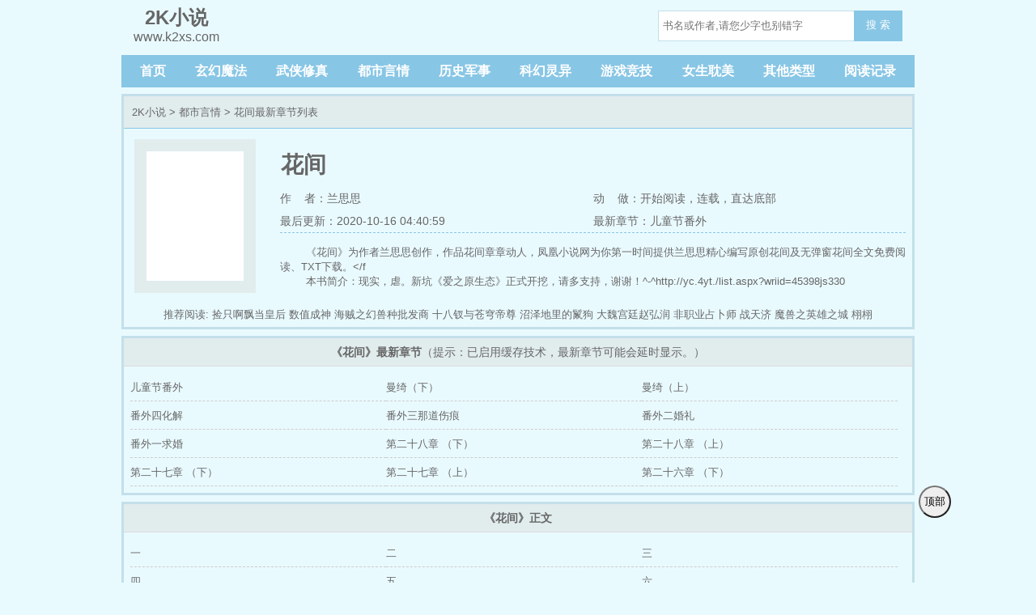

--- FILE ---
content_type: text/html; charset=utf-8
request_url: http://www.k2xs.com/novel/140173/
body_size: 4802
content:

<!DOCTYPE html>
<html lang="zh">
<head>
    <meta charset="UTF-8">
    <title>花间(兰思思)_花间全文免费阅读无弹窗_都市言情_2K小说</title>
    <meta name="keywords" content="花间,2026花间最新章节,花间免费阅读,兰思思著,连载"/>
    <meta name="description" content="花间,2026花间小说阅读,都市言情类型小说,花间由作家兰思思创作,《花间》为作者兰思思创作，作品花间章章动人，凤凰小说网为你第一时间提供兰思思精心编写原创花间及无弹窗花间全文免费阅读、TXT下载。&amp;lt;/f本书简介：现实，虐。新坑《爱之原生态》正式开挖，请多支持，谢谢！^-^http://yc.4yt./list.aspx?wriid=45398js330各位书友要是觉得《花间》还不错的话请不要忘记向您QQ群和微博里的朋友推荐哦！花间最新章节,花间全文2K小说提供花间最新章节,花间最新更新章节,2K小说免费稳定急速专业无弹窗"/>
    <meta property="og:type" content="novel"/>
    <meta property="og:title" content="花间(兰思思)_花间全文免费阅读无弹窗_都市言情_2K小说"/>
    <meta property="og:image" content="/static/biquge/nocover.jpg"/>
    <meta property="og:description" content="花间,花间小说阅读,都市言情类型小说,花间由作家兰思思创作,《花间》为作者兰思思创作，作品花间章章动人，凤凰小说网为你第一时间提供兰思思精心编写原创花间及无弹窗花间全文免费阅读、TXT下载。&amp;lt;/f本书简介：现实，虐。新坑《爱之原生态》正式开挖，请多支持，谢谢！^-^http://yc.4yt./list.aspx?wriid=45398js330各位书友要是觉得《花间》还不错的话请不要忘记向您QQ群和微博里的朋友推荐哦！花间最新章节,花间全文2K小说提供花间最新章节,花间最新更新章节,2K小说免费稳定急速专业无弹窗"/>
    <meta property="og:novel:category" content="都市言情"/>
    <meta property="og:novel:author" content="兰思思"/>
    <meta property="og:novel:author_link" content="http://www.k2xs.com/author/%E5%85%B0%E6%80%9D%E6%80%9D/"/>
    <meta property="og:novel:book_name" content="花间"/>
    <meta property="og:novel:read_url" content="http://www.k2xs.com/novel/140173/"/>
    <meta property="og:novel:url" content="http://www.k2xs.com/novel/140173/"/>
    <meta property="og:novel:status" content="连载"/>
    <meta property="og:novel:update_time" content="2020-10-16 04:40:59"/>
    <meta property="og:novel:lastest_chapter_name" content="儿童节番外"/>
    <meta property="og:novel:lastest_chapter_url" content="http://www.k2xs.com/novel/140173/40895893.html"/>

<!-- header -->
<meta http-equiv="Cache-Control" content="no-siteapp" />
    <meta http-equiv="Cache-Control" content="no-transform" />
    <meta name="viewport" content="width=device-width, initial-scale=1.0, shrink-to-fit=no, user-scalable=no">
<meta http-equiv="X-UA-Compatible" content="ie=edge,chrome=1">

    <link rel="shortcut icon" type="image/x-icon" href="/static/biquge/favicon.ico" media="screen">
    <link rel="stylesheet" href="/static/biquge/style.css">
    <script src="//cdn.staticfile.org/jquery/3.4.0/jquery.min.js"></script>
    <script src="//cdn.staticfile.org/jquery-cookie/1.4.1/jquery.cookie.min.js"></script>
    <script src="//cdn.staticfile.org/jquery.lazyload/1.9.1/jquery.lazyload.min.js"></script>
    <script src="/static/biquge/common.js"></script>
</head>

<body>
<header>
    <a href="/"><div class="logo"><em>2K小说</em>www.k2xs.com</div></a>
    <div class="diswap">
    <button id="menu-btn" type="text" onclick="javascript:menu_toggle();" class="search_btn">菜单</button>
    </div>
<!-- 搜索框 -->
<div class="search dispc"><script>search();</script></div>
</header>
<nav class="dispc">
    <a href="/">首页</a>
            <a href="/sort/1/1/">玄幻魔法</a>
            <a href="/sort/2/1/">武侠修真</a>
            <a href="/sort/3/1/">都市言情</a>
            <a href="/sort/4/1/">历史军事</a>
            <a href="/sort/5/1/">科幻灵异</a>
            <a href="/sort/6/1/">游戏竞技</a>
            <a href="/sort/7/1/">女生耽美</a>
            <a href="/sort/8/1/">其他类型</a>
        <a href="/history.html">阅读记录</a>
</nav>
<div class="container">
    <div class="border3-2">
        <div class="info-title">
            <a href="/">2K小说</a> &gt; <a href="/sort/3/1/">都市言情</a> &gt; 花间最新章节列表
        </div>
        <div class="info-main">
        <img class="lazy" src="/static/biquge/nocover.jpg" data-original="/static/biquge/nocover.jpg">
            <div class="w100">
                <h1>花间</h1>
                <div class="w100 dispc"><span><a href="/author/%E5%85%B0%E6%80%9D%E6%80%9D/">作&nbsp;&nbsp;&nbsp;&nbsp;者：兰思思</span>动&nbsp;&nbsp;&nbsp;&nbsp;做：<a href="/novel/140173/40894060.html">开始阅读</a>，连载，<a href="javascript:gofooter();">直达底部</a></div>
                <div class="dispc"><span>最后更新：2020-10-16 04:40:59</span><a href="/novel/140173/40895893.html">最新章节：儿童节番外</a></div>
                <div class="info-main-intro"><p>《花间》为作者兰思思创作，作品花间章章动人，凤凰小说网为你第一时间提供兰思思精心编写原创花间及无弹窗花间全文免费阅读、TXT下载。&lt;/f</p><p>本书简介：现实，虐。新坑《爱之原生态》正式开挖，请多支持，谢谢！^-^http://yc.4yt./list.aspx?wriid=45398js330</p><p>各位书友要是觉得《花间》还不错的话请不要忘记向您QQ群和微博里的朋友推荐哦！花间最新章节,花间全文阅读.</p></div>
            </div>
        </div>

        <div class="info-commend">推荐阅读: 
                            <a href="/novel/140174/" title="捡只啊飘当皇后">捡只啊飘当皇后</a>
                            <a href="/novel/140175/" title="数值成神">数值成神</a>
                            <a href="/novel/140176/" title="海贼之幻兽种批发商">海贼之幻兽种批发商</a>
                            <a href="/novel/140177/" title="十八钗与苍穹帝尊">十八钗与苍穹帝尊</a>
                            <a href="/novel/140178/" title="沼泽地里的鬣狗">沼泽地里的鬣狗</a>
                            <a href="/novel/140179/" title="大魏宫廷赵弘润">大魏宫廷赵弘润</a>
                            <a href="/novel/140180/" title="非职业占卜师">非职业占卜师</a>
                            <a href="/novel/140181/" title="战天济">战天济</a>
                            <a href="/novel/140182/" title="魔兽之英雄之城">魔兽之英雄之城</a>
                            <a href="/novel/140183/" title="栩栩予你如生">栩栩予你如生</a>
                    </div>


    </div>
    <div class="diswap info-main-wap border3-1">
        <a href="/author/%E5%85%B0%E6%80%9D%E6%80%9D/"><p>作&nbsp;&nbsp;&nbsp;&nbsp;者：兰思思</p></a>
        <p>最后更新：2020-10-16 04:40:59&nbsp;&nbsp;<a href="javascript:gofooter();">直达底部</a></p>
        <a href="/novel/140173/40895893.html"><p>最新章节：儿童节番外</p></a>
    </div>
</div>

<div class="container border3-2 mt8">
    <div class="info-chapters-title"><strong>《花间》最新章节</strong><span class="dispc">（提示：已启用缓存技术，最新章节可能会延时显示。）</span></div>
    <div class="info-chapters flex flex-wrap">
                    <a href="/novel/140173/40895893.html" title="花间 儿童节番外">儿童节番外</a>
                    <a href="/novel/140173/40895870.html" title="花间 曼绮（下）">曼绮（下）</a>
                    <a href="/novel/140173/40895841.html" title="花间 曼绮（上）">曼绮（上）</a>
                    <a href="/novel/140173/40895826.html" title="花间 番外四化解">番外四化解</a>
                    <a href="/novel/140173/40895809.html" title="花间 番外三那道伤痕">番外三那道伤痕</a>
                    <a href="/novel/140173/40895802.html" title="花间 番外二婚礼">番外二婚礼</a>
                    <a href="/novel/140173/40895782.html" title="花间 番外一求婚">番外一求婚</a>
                    <a href="/novel/140173/40895765.html" title="花间 第二十八章 （下）">第二十八章 （下）</a>
                    <a href="/novel/140173/40895743.html" title="花间 第二十八章 （上）">第二十八章 （上）</a>
                    <a href="/novel/140173/40895722.html" title="花间 第二十七章 （下）">第二十七章 （下）</a>
                    <a href="/novel/140173/40895703.html" title="花间 第二十七章 （上）">第二十七章 （上）</a>
                    <a href="/novel/140173/40895690.html" title="花间 第二十六章 （下）">第二十六章 （下）</a>
            </div>
</div>

<div class="container border3-2 mt8 mb20">
    <div class="info-chapters-title"><strong>《花间》正文</strong></div>
    <div class="info-chapters flex flex-wrap">
                    <a href="/novel/140173/40894060.html" title="花间 一">一</a>
                    <a href="/novel/140173/40894073.html" title="花间 二">二</a>
                    <a href="/novel/140173/40894085.html" title="花间 三">三</a>
                    <a href="/novel/140173/40894097.html" title="花间 四">四</a>
                    <a href="/novel/140173/40894118.html" title="花间 五">五</a>
                    <a href="/novel/140173/40894133.html" title="花间 六">六</a>
                    <a href="/novel/140173/40894142.html" title="花间 七">七</a>
                    <a href="/novel/140173/40894161.html" title="花间 八">八</a>
                    <a href="/novel/140173/40894174.html" title="花间 九">九</a>
                    <a href="/novel/140173/40894189.html" title="花间 十">十</a>
                    <a href="/novel/140173/40894194.html" title="花间 十一">十一</a>
                    <a href="/novel/140173/40894209.html" title="花间 十二">十二</a>
                    <a href="/novel/140173/40894229.html" title="花间 十三">十三</a>
                    <a href="/novel/140173/40894247.html" title="花间 十四">十四</a>
                    <a href="/novel/140173/40894253.html" title="花间 十五">十五</a>
                    <a href="/novel/140173/40894268.html" title="花间 十六">十六</a>
                    <a href="/novel/140173/40894291.html" title="花间 十七">十七</a>
                    <a href="/novel/140173/40894304.html" title="花间 十八">十八</a>
                    <a href="/novel/140173/40894317.html" title="花间 十九">十九</a>
                    <a href="/novel/140173/40894336.html" title="花间 二十">二十</a>
                    <a href="/novel/140173/40894347.html" title="花间 二十一">二十一</a>
                    <a href="/novel/140173/40894358.html" title="花间 二十二">二十二</a>
                    <a href="/novel/140173/40894368.html" title="花间 二十三">二十三</a>
                    <a href="/novel/140173/40894389.html" title="花间 二十四">二十四</a>
                    <a href="/novel/140173/40894399.html" title="花间 二十五">二十五</a>
                    <a href="/novel/140173/40894413.html" title="花间 二十六">二十六</a>
                    <a href="/novel/140173/40894432.html" title="花间 二十七">二十七</a>
                    <a href="/novel/140173/40894448.html" title="花间 二十八（往事1）">二十八（往事1）</a>
                    <a href="/novel/140173/40894469.html" title="花间 二十九（往事2）">二十九（往事2）</a>
                    <a href="/novel/140173/40894490.html" title="花间 三十（往事3）">三十（往事3）</a>
                    <a href="/novel/140173/40894511.html" title="花间 三十一（往事4）">三十一（往事4）</a>
                    <a href="/novel/140173/40894520.html" title="花间 三十二（往事5）">三十二（往事5）</a>
                    <a href="/novel/140173/40894538.html" title="花间 三十三（往事6）">三十三（往事6）</a>
                    <a href="/novel/140173/40894551.html" title="花间 三十四（往事7）">三十四（往事7）</a>
                    <a href="/novel/140173/40894570.html" title="花间 三十五（往事8）">三十五（往事8）</a>
                    <a href="/novel/140173/40894586.html" title="花间 三十六（往事9）">三十六（往事9）</a>
                    <a href="/novel/140173/40894607.html" title="花间 三十七（往事10）">三十七（往事10）</a>
                    <a href="/novel/140173/40894629.html" title="花间 三十八（往事11）">三十八（往事11）</a>
                    <a href="/novel/140173/40894641.html" title="花间 三十九（往事12）">三十九（往事12）</a>
                    <a href="/novel/140173/40894649.html" title="花间 四十（往事13）">四十（往事13）</a>
                    <a href="/novel/140173/40894664.html" title="花间 四十一（往事14）">四十一（往事14）</a>
                    <a href="/novel/140173/40894688.html" title="花间 四十二（往事15）">四十二（往事15）</a>
                    <a href="/novel/140173/40894702.html" title="花间 四十三（往事16）">四十三（往事16）</a>
                    <a href="/novel/140173/40894715.html" title="花间 四十四（往事17）">四十四（往事17）</a>
                    <a href="/novel/140173/40894724.html" title="花间 四十五（往事18）">四十五（往事18）</a>
                    <a href="/novel/140173/40894750.html" title="花间 四十六（往事19）">四十六（往事19）</a>
                    <a href="/novel/140173/40894764.html" title="花间 四十七（往事20）">四十七（往事20）</a>
                    <a href="/novel/140173/40894780.html" title="花间 四十八（往事21）">四十八（往事21）</a>
                    <a href="/novel/140173/40894795.html" title="花间 四十九（往事22）">四十九（往事22）</a>
                    <a href="/novel/140173/40894811.html" title="花间 五十（往事23）">五十（往事23）</a>
                    <a href="/novel/140173/40894823.html" title="花间 五十一（往事24）">五十一（往事24）</a>
                    <a href="/novel/140173/40894841.html" title="花间 五十二（往事25）">五十二（往事25）</a>
                    <a href="/novel/140173/40894855.html" title="花间 五十三（往事26）">五十三（往事26）</a>
                    <a href="/novel/140173/40894872.html" title="花间 五十四（往事27）">五十四（往事27）</a>
                    <a href="/novel/140173/40894877.html" title="花间 五十五（往事28）">五十五（往事28）</a>
                    <a href="/novel/140173/40894895.html" title="花间 五十六（往事29）">五十六（往事29）</a>
                    <a href="/novel/140173/40894908.html" title="花间 五十七（往事30）">五十七（往事30）</a>
                    <a href="/novel/140173/40894920.html" title="花间 五十八（往事31）">五十八（往事31）</a>
                    <a href="/novel/140173/40894943.html" title="花间 五十九（往事32）">五十九（往事32）</a>
                    <a href="/novel/140173/40894960.html" title="花间 六十（往事33）">六十（往事33）</a>
                    <a href="/novel/140173/40894970.html" title="花间 六十一（往事34）">六十一（往事34）</a>
                    <a href="/novel/140173/40894983.html" title="花间 六十二（往事35）">六十二（往事35）</a>
                    <a href="/novel/140173/40895002.html" title="花间 六十三（往事36）">六十三（往事36）</a>
                    <a href="/novel/140173/40895012.html" title="花间 六十四（往事37）">六十四（往事37）</a>
                    <a href="/novel/140173/40895031.html" title="花间 六十五（往事38）">六十五（往事38）</a>
                    <a href="/novel/140173/40895040.html" title="花间 六十六（往事39）">六十六（往事39）</a>
                    <a href="/novel/140173/40895056.html" title="花间 六十七（往事40－1）">六十七（往事40－1）</a>
                    <a href="/novel/140173/40895070.html" title="花间 六十八（往事40-2）">六十八（往事40-2）</a>
                    <a href="/novel/140173/40895088.html" title="花间 六十九">六十九</a>
                    <a href="/novel/140173/40895097.html" title="花间 七十">七十</a>
                    <a href="/novel/140173/40895115.html" title="花间 七十一">七十一</a>
                    <a href="/novel/140173/40895128.html" title="花间 七十二">七十二</a>
                    <a href="/novel/140173/40895139.html" title="花间 七十三">七十三</a>
                    <a href="/novel/140173/40895147.html" title="花间 七十四">七十四</a>
                    <a href="/novel/140173/40895164.html" title="花间 七十五（正文完）">七十五（正文完）</a>
                    <a href="/novel/140173/40895176.html" title="花间 第一章">第一章</a>
                    <a href="/novel/140173/40895194.html" title="花间 第二章">第二章</a>
                    <a href="/novel/140173/40895206.html" title="花间 第三章">第三章</a>
                    <a href="/novel/140173/40895218.html" title="花间 第四章">第四章</a>
                    <a href="/novel/140173/40895240.html" title="花间 第五章">第五章</a>
                    <a href="/novel/140173/40895252.html" title="花间 第六章">第六章</a>
                    <a href="/novel/140173/40895270.html" title="花间 第七章">第七章</a>
                    <a href="/novel/140173/40895279.html" title="花间 第八章">第八章</a>
                    <a href="/novel/140173/40895299.html" title="花间 第九章">第九章</a>
                    <a href="/novel/140173/40895307.html" title="花间 第十章">第十章</a>
                    <a href="/novel/140173/40895325.html" title="花间 第十一章">第十一章</a>
                    <a href="/novel/140173/40895344.html" title="花间 第十二章">第十二章</a>
                    <a href="/novel/140173/40895356.html" title="花间 第十三章">第十三章</a>
                    <a href="/novel/140173/40895373.html" title="花间 第十四章">第十四章</a>
                    <a href="/novel/140173/40895393.html" title="花间 第十五章">第十五章</a>
                    <a href="/novel/140173/40895403.html" title="花间 第十六章">第十六章</a>
                    <a href="/novel/140173/40895417.html" title="花间 第十七章">第十七章</a>
                    <a href="/novel/140173/40895434.html" title="花间 第十八章">第十八章</a>
                    <a href="/novel/140173/40895449.html" title="花间 第十九章 （上）">第十九章 （上）</a>
                    <a href="/novel/140173/40895458.html" title="花间 第十九章 （下）">第十九章 （下）</a>
                    <a href="/novel/140173/40895485.html" title="花间 第二十章 （上）">第二十章 （上）</a>
                    <a href="/novel/140173/40895492.html" title="花间 第二十章 （下）">第二十章 （下）</a>
                    <a href="/novel/140173/40895508.html" title="花间 第二十一章 （上）">第二十一章 （上）</a>
                    <a href="/novel/140173/40895521.html" title="花间 第二十一章 （下）">第二十一章 （下）</a>
                    <a href="/novel/140173/40895531.html" title="花间 第二十二章 （上）">第二十二章 （上）</a>
                    <a href="/novel/140173/40895551.html" title="花间 第二十二章 （下）">第二十二章 （下）</a>
                    <a href="/novel/140173/40895565.html" title="花间 第二十三章 （上）">第二十三章 （上）</a>
                    <a href="/novel/140173/40895575.html" title="花间 第二十三章 （中）">第二十三章 （中）</a>
                    <a href="/novel/140173/40895599.html" title="花间 第二十三章 （下）">第二十三章 （下）</a>
                    <a href="/novel/140173/40895613.html" title="花间 第二十四章 （上）">第二十四章 （上）</a>
                    <a href="/novel/140173/40895631.html" title="花间 第二十四章 （下）">第二十四章 （下）</a>
                    <a href="/novel/140173/40895646.html" title="花间 第二十五章 （上）">第二十五章 （上）</a>
                    <a href="/novel/140173/40895661.html" title="花间 第二十五章 （下）">第二十五章 （下）</a>
                    <a href="/novel/140173/40895678.html" title="花间 第二十六章 （上）">第二十六章 （上）</a>
                    <a href="/novel/140173/40895690.html" title="花间 第二十六章 （下）">第二十六章 （下）</a>
                    <a href="/novel/140173/40895703.html" title="花间 第二十七章 （上）">第二十七章 （上）</a>
                    <a href="/novel/140173/40895722.html" title="花间 第二十七章 （下）">第二十七章 （下）</a>
                    <a href="/novel/140173/40895743.html" title="花间 第二十八章 （上）">第二十八章 （上）</a>
                    <a href="/novel/140173/40895765.html" title="花间 第二十八章 （下）">第二十八章 （下）</a>
                    <a href="/novel/140173/40895782.html" title="花间 番外一求婚">番外一求婚</a>
                    <a href="/novel/140173/40895802.html" title="花间 番外二婚礼">番外二婚礼</a>
                    <a href="/novel/140173/40895809.html" title="花间 番外三那道伤痕">番外三那道伤痕</a>
                    <a href="/novel/140173/40895826.html" title="花间 番外四化解">番外四化解</a>
                    <a href="/novel/140173/40895841.html" title="花间 曼绮（上）">曼绮（上）</a>
                    <a href="/novel/140173/40895870.html" title="花间 曼绮（下）">曼绮（下）</a>
                    <a href="/novel/140173/40895893.html" title="花间 儿童节番外">儿童节番外</a>
            </div>
</div>

<div class="container">
    <div class="info-commend">最新小说: 
                    <a href="/novel/388534/" title="随身带着个世界">随身带着个世界</a>
                    <a href="/novel/388577/" title="第一宠婚：军少大人，你好棒！">第一宠婚：军少大人，你好棒！</a>
                    <a href="/novel/388569/" title="都市至尊隐龙君长风">都市至尊隐龙君长风</a>
                    <a href="/novel/388572/" title="日常系影视世界">日常系影视世界</a>
                    <a href="/novel/388574/" title="死神之剑舞唯我">死神之剑舞唯我</a>
                    <a href="/novel/388599/" title="你是我的命中注定">你是我的命中注定</a>
                    <a href="/novel/388543/" title="人生若只如初见时">人生若只如初见时</a>
                    <a href="/novel/388528/" title="和女神们的荒岛求生">和女神们的荒岛求生</a>
                    <a href="/novel/388593/" title="女同事的秘密">女同事的秘密</a>
                    <a href="/novel/388623/" title="挂名皇后">挂名皇后</a>
            </div>
</div>
<button class="gotop" onclick="javascript:gotop();">顶部</button>

<!-- footer -->
<div class="container">
    <div class="footer gray">
        <p>本站所有小说为转载作品，所有章节均由网友上传，转载至本站只是为了宣传本书让更多读者欣赏。</p>
        <p>Copyright 2026 2K小说 All Rights Reserved.</p>
    </div>
</div>
<script>
(function(){
    var bp = document.createElement('script');
    var curProtocol = window.location.protocol.split(':')[0];
    if (curProtocol === 'https'){
   bp.src = 'https://zz.bdstatic.com/linksubmit/push.js';
  }
  else{
  bp.src = 'http://push.zhanzhang.baidu.com/push.js';
  }
    var s = document.getElementsByTagName("script")[0];
    s.parentNode.insertBefore(bp, s);
})();
</script>
<script>setEcho();</script>

</body>
</html>